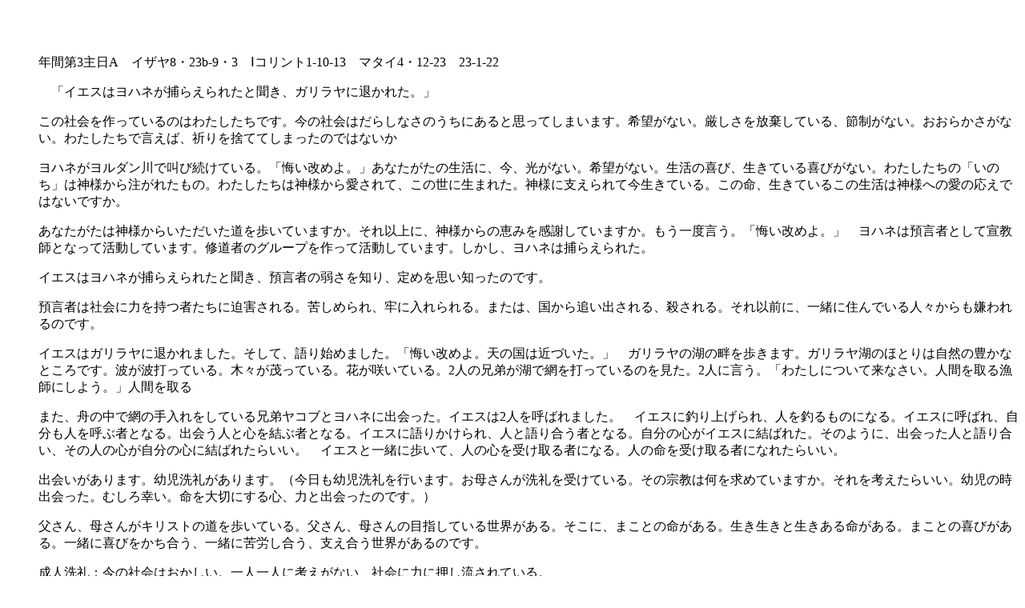

--- FILE ---
content_type: text/html
request_url: http://catholickisarazu.com/sinpusamasekyo/20230122.html
body_size: 12257
content:
<!DOCTYPE html>
<html lang="ja">
<head>
<meta charset="UTF-8">
<meta name="GENERATOR" content="JustSystems Homepage Builder Version 21.0.5.0 for Windows">
<title></title>
</head>
<body lang="JA" style="tab-interval:42.0pt;text-justify-trim:punctuation">
<p><br>
　　　</p>
<ul style="list-style-type : none">
  <li>
  <p class="MsoNormal"><span style='font-size:12.0pt;font-family:"ＭＳ 明朝",serif;
mso-ascii-font-family:Century;mso-ascii-theme-font:minor-latin;mso-fareast-font-family:
"ＭＳ 明朝";mso-fareast-theme-font:minor-fareast;mso-hansi-font-family:Century;
mso-hansi-theme-font:minor-latin'>年間第</span><span lang="EN-US" style="font-size:
12.0pt">3</span><span style='font-size:12.0pt;font-family:"ＭＳ 明朝",serif;
mso-ascii-font-family:Century;mso-ascii-theme-font:minor-latin;mso-fareast-font-family:
"ＭＳ 明朝";mso-fareast-theme-font:minor-fareast;mso-hansi-font-family:Century;
mso-hansi-theme-font:minor-latin'>主日</span><span lang="EN-US" style="font-size:
12.0pt">A</span><span style='font-size:12.0pt;font-family:"ＭＳ 明朝",serif;
mso-ascii-font-family:Century;mso-ascii-theme-font:minor-latin;mso-fareast-font-family:
"ＭＳ 明朝";mso-fareast-theme-font:minor-fareast;mso-hansi-font-family:Century;
mso-hansi-theme-font:minor-latin'>　イザヤ</span><span lang="EN-US" style="font-size:
12.0pt">8</span><span style='font-size:12.0pt;font-family:"ＭＳ 明朝",serif;
mso-ascii-font-family:Century;mso-ascii-theme-font:minor-latin;mso-fareast-font-family:
"ＭＳ 明朝";mso-fareast-theme-font:minor-fareast;mso-hansi-font-family:Century;
mso-hansi-theme-font:minor-latin'>・</span><span lang="EN-US" style="font-size:
12.0pt">23b-9</span><span style='font-size:12.0pt;font-family:"ＭＳ 明朝",serif;
mso-ascii-font-family:Century;mso-ascii-theme-font:minor-latin;mso-fareast-font-family:
"ＭＳ 明朝";mso-fareast-theme-font:minor-fareast;mso-hansi-font-family:Century;
mso-hansi-theme-font:minor-latin'>・</span><span lang="EN-US" style="font-size:
12.0pt">3</span><span style='font-size:12.0pt;font-family:"ＭＳ 明朝",serif;
mso-ascii-font-family:Century;mso-ascii-theme-font:minor-latin;mso-fareast-font-family:
"ＭＳ 明朝";mso-fareast-theme-font:minor-fareast;mso-hansi-font-family:Century;
mso-hansi-theme-font:minor-latin'>　</span><span lang="EN-US" style='font-size:
12.0pt;font-family:"ＭＳ 明朝",serif;mso-bidi-font-family:"ＭＳ 明朝"'>Ⅰ</span><span style='font-size:12.0pt;font-family:"ＭＳ 明朝",serif;mso-bidi-font-family:"ＭＳ 明朝"'>コリント<span lang="EN-US">1‐10‐13</span>　マタイ<span lang="EN-US">4</span>・<span lang="EN-US">12-23</span>　<span lang="EN-US">23-1-22</span></span></p>

<p class=MsoNormal><span style='font-size:12.0pt;font-family:"ＭＳ 明朝",serif;
mso-bidi-font-family:"ＭＳ 明朝"'>　「イエスはヨハネが捕らえられたと聞き、ガリラヤに退かれた。」<span lang=EN-US></span></span></p>

<p class=MsoNormal><span style='font-size:12.0pt;font-family:"ＭＳ 明朝",serif;
mso-bidi-font-family:"ＭＳ 明朝"'>この社会を作っているのはわたしたちです。今の社会はだらしなさのうちにあると思ってしまいます。希望がない。厳しさを放棄している、節制がない。おおらかさがない。わたしたちで言えば、祈りを捨ててしまったのではないか<span
lang=EN-US></span></span><span lang=EN-US style='font-size:12.0pt;font-family:"ＭＳ 明朝",serif;
mso-bidi-font-family:"ＭＳ 明朝"'><o:p>&nbsp;</o:p></span>
  </p>
  <p class=MsoNormal><span style='font-size:12.0pt;font-family:"ＭＳ 明朝",serif;
mso-bidi-font-family:"ＭＳ 明朝"'>ヨハネがヨルダン川で叫び続けている。「悔い改めよ。」あなたがたの生活に、今、光がない。希望がない。生活の喜び、生きている喜びがない。わたしたちの「いのち」は神様から注がれたもの。わたしたちは神様から愛されて、この世に生まれた。神様に支えられて今生きている。この命、生きているこの生活は神様への愛の応えではないですか。<span
lang=EN-US></span></span></p>

<p class=MsoNormal><span style='font-size:12.0pt;font-family:"ＭＳ 明朝",serif;
mso-bidi-font-family:"ＭＳ 明朝"'>あなたがたは神様からいただいた道を歩いていますか。それ以上に、神様からの恵みを感謝していますか。もう一度言う。「悔い改めよ。」　ヨハネは預言者として宣教師となって活動しています。修道者のグループを作って活動しています。しかし、ヨハネは捕らえられた。<span
lang=EN-US></span></span></p>
  <span lang=EN-US style='font-size:12.0pt;font-family:"ＭＳ 明朝",serif;
mso-bidi-font-family:"ＭＳ 明朝"'></span>
  <p class=MsoNormal><span style='font-size:12.0pt;font-family:"ＭＳ 明朝",serif;
mso-bidi-font-family:"ＭＳ 明朝"'>イエスはヨハネが捕らえられたと聞き、預言者の弱さを知り、定めを思い知ったのです。<span
lang=EN-US></span></span></p>

<p class=MsoNormal><span style='font-size:12.0pt;font-family:"ＭＳ 明朝",serif;
mso-bidi-font-family:"ＭＳ 明朝"'>預言者は社会に力を持つ者たちに迫害される。苦しめられ、牢に入れられる。または、国から追い出される、殺される。それ以前に、一緒に住んでいる人々からも嫌われるのです。<span
lang=EN-US></span></span></p>
  <span lang=EN-US style='font-size:12.0pt;font-family:"ＭＳ 明朝",serif;
mso-bidi-font-family:"ＭＳ 明朝"'></span>
  <p class=MsoNormal><span style='font-size:12.0pt;font-family:"ＭＳ 明朝",serif;
mso-bidi-font-family:"ＭＳ 明朝"'>イエスはガリラヤに退かれました。そして、語り始めました。「悔い改めよ。天の国は近づいた。」　ガリラヤの湖の畔を歩きます。ガリラヤ湖のほとりは自然の豊かなところです。波が波打っている。木々が茂っている。花が咲いている。<span
lang=EN-US>2</span>人の兄弟が湖で網を打っているのを見た。<span lang=EN-US>2</span>人に言う。「わたしについて来なさい。人間を取る漁師にしよう。」人間を取る<span
lang=EN-US></span></span></p>

<p class=MsoNormal><span style='font-size:12.0pt;font-family:"ＭＳ 明朝",serif;
mso-bidi-font-family:"ＭＳ 明朝"'>また、舟の中で網の手入れをしている兄弟ヤコブとヨハネに出会った。イエスは<span
lang=EN-US>2</span>人を呼ばれました。　イエスに釣り上げられ、人を釣るものになる。イエスに呼ばれ、自分も人を呼ぶ者となる。出会う人と心を結ぶ者となる。イエスに語りかけられ、人と語り合う者となる。自分の心がイエスに結ばれた。そのように、出会った人と語り合い、その人の心が自分の心に結ばれたらいい。　イエスと一緒に歩いて、人の心を受け取る者になる。人の命を受け取る者になれたらいい。<span
lang=EN-US></span></span><span lang=EN-US style='font-size:12.0pt;font-family:"ＭＳ 明朝",serif;
mso-bidi-font-family:"ＭＳ 明朝"'><o:p>&nbsp;</o:p></span>
  </p>
  <p class=MsoNormal><span style='font-size:12.0pt;font-family:"ＭＳ 明朝",serif;
mso-bidi-font-family:"ＭＳ 明朝"'>出会いがあります。幼児洗礼があります。（今日も幼児洗礼を行います。お母さんが洗礼を受けている。その宗教は何を求めていますか。それを考えたらいい。幼児の時出会った。むしろ幸い。命を大切にする心、力と出会ったのです。）<span
lang=EN-US></span></span></p>

<p class=MsoNormal><span style='font-size:12.0pt;font-family:"ＭＳ 明朝",serif;
mso-bidi-font-family:"ＭＳ 明朝"'>父さん、母さんがキリストの道を歩いている。父さん、母さんの目指している世界がある。そこに、まことの命がある。生き生きと生きある命がある。まことの喜びがある。一緒に喜びをかち合う、一緒に苦労し合う、支え合う世界があるのです。<span
lang=EN-US></span></span></p>

<p class=MsoNormal><span style='font-size:12.0pt;font-family:"ＭＳ 明朝",serif;
mso-bidi-font-family:"ＭＳ 明朝"'>成人洗礼：今の社会はおかしい。一人一人に考えがない、社会に力に押し流されている。<span
lang=EN-US></span></span></p>

<p class=MsoNormal><span style='font-size:12.0pt;font-family:"ＭＳ 明朝",serif;
mso-bidi-font-family:"ＭＳ 明朝"'>お金に左右され過ぎている。多数に押し流されている。静かに、ゆっくりと考えたい。自分の生活は何かを考えたい。命とは何かを考えられたらいい。成人洗礼は今の生活を見つめることです。　小説を読んでみようかなと思う人がいたらいい。絵を描きたいなと思う人がいたらいい。旅をしてみたい、ゆっくり黙想をしてみたいという人がいたらいい。<span
lang=EN-US></span></span></p>
  <span lang=EN-US style='font-size:12.0pt;font-family:"ＭＳ 明朝",serif;
mso-bidi-font-family:"ＭＳ 明朝"'></span>
  <p class=MsoNormal><span style='font-size:12.0pt;font-family:"ＭＳ 明朝",serif;
mso-bidi-font-family:"ＭＳ 明朝"'>自分は何かを、静かに、ゆっくり考える時間が欲しいのです。自分がなければ、人の話は入って来ないのではなでしょうか。人と出会う事は出来ない。神様と出会う事は出来ないと思います。<span
lang=EN-US></span></span><span lang=EN-US style='font-size:12.0pt;font-family:"ＭＳ 明朝",serif;
mso-bidi-font-family:"ＭＳ 明朝"'><o:p>&nbsp;</o:p></span>
  </p>
  <p class=MsoNormal><span style='font-size:12.0pt;font-family:"ＭＳ 明朝",serif;
mso-bidi-font-family:"ＭＳ 明朝"'>「天の国は近づいた。」<span lang=EN-US></span></span></p>

<p class=MsoNormal><span style='font-size:12.0pt;font-family:"ＭＳ 明朝",serif;
mso-bidi-font-family:"ＭＳ 明朝"'>神様は問われます。あなたは天の国に何を求めていますか。<span lang=EN-US></span></span></p>

<p class=MsoNormal><span style='font-size:12.0pt;font-family:"ＭＳ 明朝",serif;
mso-bidi-font-family:"ＭＳ 明朝"'>天の国に入ったら、自分の思い、行いがすべて、人の助けとなったらいい。<span
lang=EN-US></span></span></p>

<p class=MsoNormal><span style='font-size:12.0pt;font-family:"ＭＳ 明朝",serif;
mso-bidi-font-family:"ＭＳ 明朝"'>人のために苦労することが出来たらいい<span lang=EN-US></span></span></p>

<p class=MsoNormal><span style='font-size:12.0pt;font-family:"ＭＳ 明朝",serif;
mso-bidi-font-family:"ＭＳ 明朝"'>毎日感謝の心で過ごせればいい。<span lang=EN-US></span></span></p>

<p class=MsoNormal><span style='font-size:12.0pt;font-family:"ＭＳ 明朝",serif;
mso-bidi-font-family:"ＭＳ 明朝"'>人のために祈り続けることが出来たらいい。<span lang=EN-US></span></span></p>

<p class=MsoNormal><span style='font-size:12.0pt;font-family:"ＭＳ 明朝",serif;
mso-bidi-font-family:"ＭＳ 明朝"'>あっ、何よりも素晴らし事。<span lang=EN-US></span></span></p>

<p class=MsoNormal><span style='font-size:12.0pt;font-family:"ＭＳ 明朝",serif;
mso-bidi-font-family:"ＭＳ 明朝"'>神様のうちに、全身全霊が入ることが出来たらいい。<span lang=EN-US></span></span></p>

<p class=MsoNormal><span style='font-size:12.0pt;font-family:"ＭＳ 明朝",serif;
mso-bidi-font-family:"ＭＳ 明朝"'>天の国で神様に出会うことが出来たらいい。<span lang=EN-US></span></span></p>
  <span lang=EN-US style='font-size:12.0pt;font-family:"ＭＳ 明朝",serif;
mso-bidi-font-family:"ＭＳ 明朝"'></span>
  <p class=MsoNormal><span style='font-size:12.0pt;font-family:"ＭＳ 明朝",serif;
mso-bidi-font-family:"ＭＳ 明朝"'>イエス様の道を歩んでゆきたいと思います。<span lang=EN-US></span></span></p>


</ul>
</body>
</html>